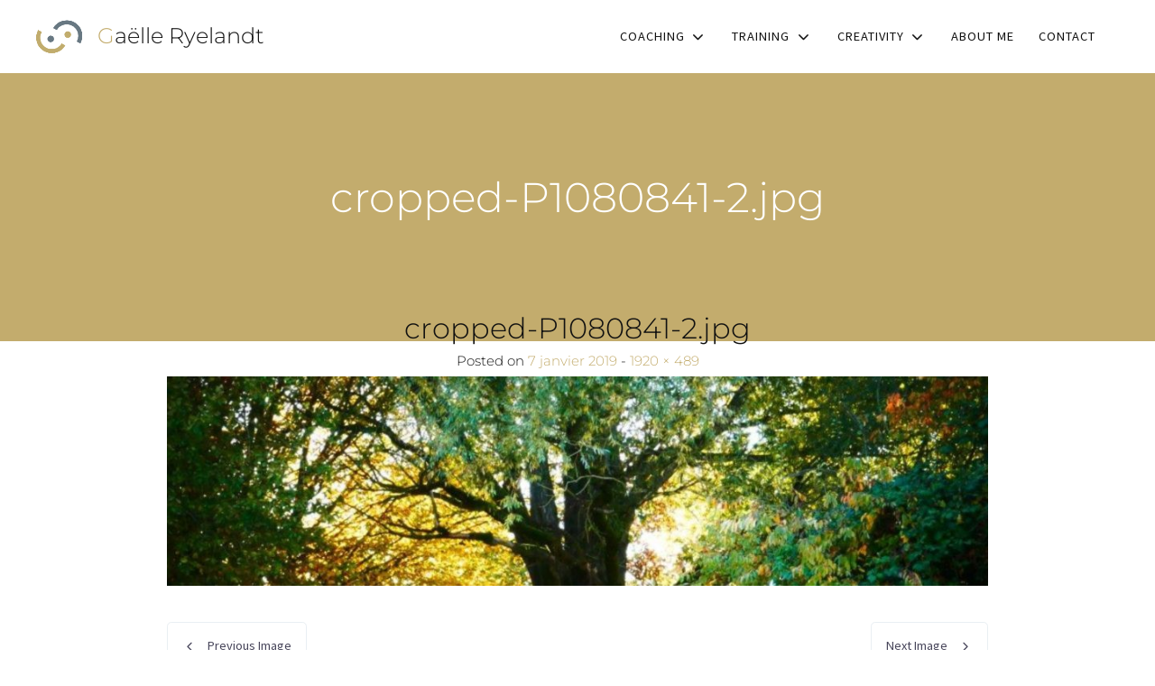

--- FILE ---
content_type: text/html; charset=UTF-8
request_url: https://gaelleryelandt.be/cropped-p1080841-2-jpg/
body_size: 17138
content:
<!DOCTYPE html>
<html dir="ltr" lang="fr-FR" prefix="og: https://ogp.me/ns#" class="no-js">
<head>
	<meta charset="UTF-8">
	<meta name="viewport" content="width=device-width, initial-scale=1, shrink-to-fit=no">
	<meta http-equiv="X-UA-Compatible" content="IE=edge">
	<meta name="apple-mobile-web-app-title" content="Gaëlle Ryelandt">
	<meta name="application-name" content="Gaëlle Ryelandt">
	<meta name="theme-color" content="#ffffff">
	<meta name="msapplication-TileColor" content="#ffffff">

	<link rel="profile" href="https://gmpg.org/xfn/11">

	<!-- Icons -->
	
	<title>cropped-P1080841-2.jpg | Gaëlle Ryelandt</title>
	<style>img:is([sizes="auto" i], [sizes^="auto," i]) { contain-intrinsic-size: 3000px 1500px }</style>
	
		<!-- All in One SEO 4.9.3 - aioseo.com -->
	<meta name="robots" content="max-image-preview:large" />
	<meta name="author" content="gaelle"/>
	<link rel="canonical" href="https://gaelleryelandt.be/cropped-p1080841-2-jpg/" />
	<meta name="generator" content="All in One SEO (AIOSEO) 4.9.3" />
		<meta property="og:locale" content="fr_FR" />
		<meta property="og:site_name" content="Gaëlle Ryelandt | « Œuvre en toute liberté pour faire de ta vie un art»" />
		<meta property="og:type" content="article" />
		<meta property="og:title" content="cropped-P1080841-2.jpg | Gaëlle Ryelandt" />
		<meta property="og:url" content="https://gaelleryelandt.be/cropped-p1080841-2-jpg/" />
		<meta property="og:image" content="https://gaelleryelandt.be/wp-content/uploads/2020/03/cropped-favicon-1.png" />
		<meta property="og:image:secure_url" content="https://gaelleryelandt.be/wp-content/uploads/2020/03/cropped-favicon-1.png" />
		<meta property="article:published_time" content="2019-01-07T15:44:34+00:00" />
		<meta property="article:modified_time" content="2019-01-07T15:44:34+00:00" />
		<meta name="twitter:card" content="summary" />
		<meta name="twitter:title" content="cropped-P1080841-2.jpg | Gaëlle Ryelandt" />
		<meta name="twitter:image" content="https://gaelleryelandt.be/wp-content/uploads/2020/03/cropped-favicon-1.png" />
		<script type="application/ld+json" class="aioseo-schema">
			{"@context":"https:\/\/schema.org","@graph":[{"@type":"BreadcrumbList","@id":"https:\/\/gaelleryelandt.be\/cropped-p1080841-2-jpg\/#breadcrumblist","itemListElement":[{"@type":"ListItem","@id":"https:\/\/gaelleryelandt.be#listItem","position":1,"name":"Home","item":"https:\/\/gaelleryelandt.be","nextItem":{"@type":"ListItem","@id":"https:\/\/gaelleryelandt.be\/cropped-p1080841-2-jpg\/#listItem","name":"cropped-P1080841-2.jpg"}},{"@type":"ListItem","@id":"https:\/\/gaelleryelandt.be\/cropped-p1080841-2-jpg\/#listItem","position":2,"name":"cropped-P1080841-2.jpg","previousItem":{"@type":"ListItem","@id":"https:\/\/gaelleryelandt.be#listItem","name":"Home"}}]},{"@type":"ItemPage","@id":"https:\/\/gaelleryelandt.be\/cropped-p1080841-2-jpg\/#itempage","url":"https:\/\/gaelleryelandt.be\/cropped-p1080841-2-jpg\/","name":"cropped-P1080841-2.jpg | Ga\u00eblle Ryelandt","inLanguage":"fr-FR","isPartOf":{"@id":"https:\/\/gaelleryelandt.be\/#website"},"breadcrumb":{"@id":"https:\/\/gaelleryelandt.be\/cropped-p1080841-2-jpg\/#breadcrumblist"},"author":{"@id":"https:\/\/gaelleryelandt.be\/author\/admin3716\/#author"},"creator":{"@id":"https:\/\/gaelleryelandt.be\/author\/admin3716\/#author"},"datePublished":"2019-01-07T16:44:34+01:00","dateModified":"2019-01-07T16:44:34+01:00"},{"@type":"Organization","@id":"https:\/\/gaelleryelandt.be\/#organization","name":"Ga\u00eblle Ryelandt","description":"\u00ab \u0152uvre en toute libert\u00e9 pour faire de ta vie un art\u00bb","url":"https:\/\/gaelleryelandt.be\/","logo":{"@type":"ImageObject","url":"https:\/\/gaelleryelandt.be\/wp-content\/uploads\/2020\/03\/cropped-favicon-1.png","@id":"https:\/\/gaelleryelandt.be\/cropped-p1080841-2-jpg\/#organizationLogo","width":250,"height":178},"image":{"@id":"https:\/\/gaelleryelandt.be\/cropped-p1080841-2-jpg\/#organizationLogo"}},{"@type":"Person","@id":"https:\/\/gaelleryelandt.be\/author\/admin3716\/#author","url":"https:\/\/gaelleryelandt.be\/author\/admin3716\/","name":"gaelle","image":{"@type":"ImageObject","@id":"https:\/\/gaelleryelandt.be\/cropped-p1080841-2-jpg\/#authorImage","url":"https:\/\/secure.gravatar.com\/avatar\/e32540dace3c06e874d0e4f2ea9581064466f773e95f7943beb7439596859206?s=96&d=mm&r=g","width":96,"height":96,"caption":"gaelle"}},{"@type":"WebSite","@id":"https:\/\/gaelleryelandt.be\/#website","url":"https:\/\/gaelleryelandt.be\/","name":"Ga\u00eblle Ryelandt","description":"\u00ab \u0152uvre en toute libert\u00e9 pour faire de ta vie un art\u00bb","inLanguage":"fr-FR","publisher":{"@id":"https:\/\/gaelleryelandt.be\/#organization"}}]}
		</script>
		<!-- All in One SEO -->

<link rel='dns-prefetch' href='//use.fontawesome.com' />
<link rel='dns-prefetch' href='//www.googletagmanager.com' />
<link rel="alternate" type="application/rss+xml" title="Gaëlle Ryelandt &raquo; Flux" href="https://gaelleryelandt.be/feed/" />
<script type="text/javascript">
/* <![CDATA[ */
window._wpemojiSettings = {"baseUrl":"https:\/\/s.w.org\/images\/core\/emoji\/16.0.1\/72x72\/","ext":".png","svgUrl":"https:\/\/s.w.org\/images\/core\/emoji\/16.0.1\/svg\/","svgExt":".svg","source":{"concatemoji":"https:\/\/gaelleryelandt.be\/wp-includes\/js\/wp-emoji-release.min.js?ver=501e7388ff4421779a7f51f4b171923b"}};
/*! This file is auto-generated */
!function(s,n){var o,i,e;function c(e){try{var t={supportTests:e,timestamp:(new Date).valueOf()};sessionStorage.setItem(o,JSON.stringify(t))}catch(e){}}function p(e,t,n){e.clearRect(0,0,e.canvas.width,e.canvas.height),e.fillText(t,0,0);var t=new Uint32Array(e.getImageData(0,0,e.canvas.width,e.canvas.height).data),a=(e.clearRect(0,0,e.canvas.width,e.canvas.height),e.fillText(n,0,0),new Uint32Array(e.getImageData(0,0,e.canvas.width,e.canvas.height).data));return t.every(function(e,t){return e===a[t]})}function u(e,t){e.clearRect(0,0,e.canvas.width,e.canvas.height),e.fillText(t,0,0);for(var n=e.getImageData(16,16,1,1),a=0;a<n.data.length;a++)if(0!==n.data[a])return!1;return!0}function f(e,t,n,a){switch(t){case"flag":return n(e,"\ud83c\udff3\ufe0f\u200d\u26a7\ufe0f","\ud83c\udff3\ufe0f\u200b\u26a7\ufe0f")?!1:!n(e,"\ud83c\udde8\ud83c\uddf6","\ud83c\udde8\u200b\ud83c\uddf6")&&!n(e,"\ud83c\udff4\udb40\udc67\udb40\udc62\udb40\udc65\udb40\udc6e\udb40\udc67\udb40\udc7f","\ud83c\udff4\u200b\udb40\udc67\u200b\udb40\udc62\u200b\udb40\udc65\u200b\udb40\udc6e\u200b\udb40\udc67\u200b\udb40\udc7f");case"emoji":return!a(e,"\ud83e\udedf")}return!1}function g(e,t,n,a){var r="undefined"!=typeof WorkerGlobalScope&&self instanceof WorkerGlobalScope?new OffscreenCanvas(300,150):s.createElement("canvas"),o=r.getContext("2d",{willReadFrequently:!0}),i=(o.textBaseline="top",o.font="600 32px Arial",{});return e.forEach(function(e){i[e]=t(o,e,n,a)}),i}function t(e){var t=s.createElement("script");t.src=e,t.defer=!0,s.head.appendChild(t)}"undefined"!=typeof Promise&&(o="wpEmojiSettingsSupports",i=["flag","emoji"],n.supports={everything:!0,everythingExceptFlag:!0},e=new Promise(function(e){s.addEventListener("DOMContentLoaded",e,{once:!0})}),new Promise(function(t){var n=function(){try{var e=JSON.parse(sessionStorage.getItem(o));if("object"==typeof e&&"number"==typeof e.timestamp&&(new Date).valueOf()<e.timestamp+604800&&"object"==typeof e.supportTests)return e.supportTests}catch(e){}return null}();if(!n){if("undefined"!=typeof Worker&&"undefined"!=typeof OffscreenCanvas&&"undefined"!=typeof URL&&URL.createObjectURL&&"undefined"!=typeof Blob)try{var e="postMessage("+g.toString()+"("+[JSON.stringify(i),f.toString(),p.toString(),u.toString()].join(",")+"));",a=new Blob([e],{type:"text/javascript"}),r=new Worker(URL.createObjectURL(a),{name:"wpTestEmojiSupports"});return void(r.onmessage=function(e){c(n=e.data),r.terminate(),t(n)})}catch(e){}c(n=g(i,f,p,u))}t(n)}).then(function(e){for(var t in e)n.supports[t]=e[t],n.supports.everything=n.supports.everything&&n.supports[t],"flag"!==t&&(n.supports.everythingExceptFlag=n.supports.everythingExceptFlag&&n.supports[t]);n.supports.everythingExceptFlag=n.supports.everythingExceptFlag&&!n.supports.flag,n.DOMReady=!1,n.readyCallback=function(){n.DOMReady=!0}}).then(function(){return e}).then(function(){var e;n.supports.everything||(n.readyCallback(),(e=n.source||{}).concatemoji?t(e.concatemoji):e.wpemoji&&e.twemoji&&(t(e.twemoji),t(e.wpemoji)))}))}((window,document),window._wpemojiSettings);
/* ]]> */
</script>
<style id='wp-emoji-styles-inline-css' type='text/css'>

	img.wp-smiley, img.emoji {
		display: inline !important;
		border: none !important;
		box-shadow: none !important;
		height: 1em !important;
		width: 1em !important;
		margin: 0 0.07em !important;
		vertical-align: -0.1em !important;
		background: none !important;
		padding: 0 !important;
	}
</style>
<link rel='stylesheet' id='wp-block-library-css' href='https://gaelleryelandt.be/wp-includes/css/dist/block-library/style.min.css?ver=501e7388ff4421779a7f51f4b171923b' type='text/css' media='all' />
<style id='wp-block-library-theme-inline-css' type='text/css'>
.wp-block-audio :where(figcaption){color:#555;font-size:13px;text-align:center}.is-dark-theme .wp-block-audio :where(figcaption){color:#ffffffa6}.wp-block-audio{margin:0 0 1em}.wp-block-code{border:1px solid #ccc;border-radius:4px;font-family:Menlo,Consolas,monaco,monospace;padding:.8em 1em}.wp-block-embed :where(figcaption){color:#555;font-size:13px;text-align:center}.is-dark-theme .wp-block-embed :where(figcaption){color:#ffffffa6}.wp-block-embed{margin:0 0 1em}.blocks-gallery-caption{color:#555;font-size:13px;text-align:center}.is-dark-theme .blocks-gallery-caption{color:#ffffffa6}:root :where(.wp-block-image figcaption){color:#555;font-size:13px;text-align:center}.is-dark-theme :root :where(.wp-block-image figcaption){color:#ffffffa6}.wp-block-image{margin:0 0 1em}.wp-block-pullquote{border-bottom:4px solid;border-top:4px solid;color:currentColor;margin-bottom:1.75em}.wp-block-pullquote cite,.wp-block-pullquote footer,.wp-block-pullquote__citation{color:currentColor;font-size:.8125em;font-style:normal;text-transform:uppercase}.wp-block-quote{border-left:.25em solid;margin:0 0 1.75em;padding-left:1em}.wp-block-quote cite,.wp-block-quote footer{color:currentColor;font-size:.8125em;font-style:normal;position:relative}.wp-block-quote:where(.has-text-align-right){border-left:none;border-right:.25em solid;padding-left:0;padding-right:1em}.wp-block-quote:where(.has-text-align-center){border:none;padding-left:0}.wp-block-quote.is-large,.wp-block-quote.is-style-large,.wp-block-quote:where(.is-style-plain){border:none}.wp-block-search .wp-block-search__label{font-weight:700}.wp-block-search__button{border:1px solid #ccc;padding:.375em .625em}:where(.wp-block-group.has-background){padding:1.25em 2.375em}.wp-block-separator.has-css-opacity{opacity:.4}.wp-block-separator{border:none;border-bottom:2px solid;margin-left:auto;margin-right:auto}.wp-block-separator.has-alpha-channel-opacity{opacity:1}.wp-block-separator:not(.is-style-wide):not(.is-style-dots){width:100px}.wp-block-separator.has-background:not(.is-style-dots){border-bottom:none;height:1px}.wp-block-separator.has-background:not(.is-style-wide):not(.is-style-dots){height:2px}.wp-block-table{margin:0 0 1em}.wp-block-table td,.wp-block-table th{word-break:normal}.wp-block-table :where(figcaption){color:#555;font-size:13px;text-align:center}.is-dark-theme .wp-block-table :where(figcaption){color:#ffffffa6}.wp-block-video :where(figcaption){color:#555;font-size:13px;text-align:center}.is-dark-theme .wp-block-video :where(figcaption){color:#ffffffa6}.wp-block-video{margin:0 0 1em}:root :where(.wp-block-template-part.has-background){margin-bottom:0;margin-top:0;padding:1.25em 2.375em}
</style>
<style id='classic-theme-styles-inline-css' type='text/css'>
/*! This file is auto-generated */
.wp-block-button__link{color:#fff;background-color:#32373c;border-radius:9999px;box-shadow:none;text-decoration:none;padding:calc(.667em + 2px) calc(1.333em + 2px);font-size:1.125em}.wp-block-file__button{background:#32373c;color:#fff;text-decoration:none}
</style>
<link rel='stylesheet' id='aioseo/css/src/vue/standalone/blocks/table-of-contents/global.scss-css' href='https://gaelleryelandt.be/wp-content/plugins/all-in-one-seo-pack/dist/Lite/assets/css/table-of-contents/global.e90f6d47.css?ver=4.9.3' type='text/css' media='all' />
<link rel='stylesheet' id='jms-testimonialblock-style-css' href='https://gaelleryelandt.be/wp-content/plugins/testimonial-block/assets/css/style.css?ver=1.0.0' type='text/css' media='all' />
<link rel='stylesheet' id='block-gallery-frontend-css' href='https://gaelleryelandt.be/wp-content/plugins/block-gallery/dist/blocks.style.build.css?ver=1.1.6' type='text/css' media='all' />
<style id='font-awesome-svg-styles-default-inline-css' type='text/css'>
.svg-inline--fa {
  display: inline-block;
  height: 1em;
  overflow: visible;
  vertical-align: -.125em;
}
</style>
<link rel='stylesheet' id='font-awesome-svg-styles-css' href='https://gaelleryelandt.be/wp-content/uploads/font-awesome/v6.4.0/css/svg-with-js.css' type='text/css' media='all' />
<style id='font-awesome-svg-styles-inline-css' type='text/css'>
   .wp-block-font-awesome-icon svg::before,
   .wp-rich-text-font-awesome-icon svg::before {content: unset;}
</style>
<link rel='stylesheet' id='slick-css' href='https://gaelleryelandt.be/wp-content/plugins/getwid/vendors/slick/slick/slick.min.css?ver=1.9.0' type='text/css' media='all' />
<link rel='stylesheet' id='slick-theme-css' href='https://gaelleryelandt.be/wp-content/plugins/getwid/vendors/slick/slick/slick-theme.min.css?ver=1.9.0' type='text/css' media='all' />
<link rel='stylesheet' id='getwid-blocks-css' href='https://gaelleryelandt.be/wp-content/plugins/getwid/assets/css/blocks.style.css?ver=2.1.3' type='text/css' media='all' />
<style id='getwid-blocks-inline-css' type='text/css'>
.wp-block-getwid-section .wp-block-getwid-section__wrapper .wp-block-getwid-section__inner-wrapper{max-width: 1140px;}
</style>
<style id='global-styles-inline-css' type='text/css'>
:root{--wp--preset--aspect-ratio--square: 1;--wp--preset--aspect-ratio--4-3: 4/3;--wp--preset--aspect-ratio--3-4: 3/4;--wp--preset--aspect-ratio--3-2: 3/2;--wp--preset--aspect-ratio--2-3: 2/3;--wp--preset--aspect-ratio--16-9: 16/9;--wp--preset--aspect-ratio--9-16: 9/16;--wp--preset--color--black: #000000;--wp--preset--color--cyan-bluish-gray: #abb8c3;--wp--preset--color--white: #ffffff;--wp--preset--color--pale-pink: #f78da7;--wp--preset--color--vivid-red: #cf2e2e;--wp--preset--color--luminous-vivid-orange: #ff6900;--wp--preset--color--luminous-vivid-amber: #fcb900;--wp--preset--color--light-green-cyan: #7bdcb5;--wp--preset--color--vivid-green-cyan: #00d084;--wp--preset--color--pale-cyan-blue: #8ed1fc;--wp--preset--color--vivid-cyan-blue: #0693e3;--wp--preset--color--vivid-purple: #9b51e0;--wp--preset--color--content-background-color: #ffffff;--wp--preset--color--display-heading: #111111;--wp--preset--color--text-color: #707070;--wp--preset--color--button-primary: #c3ac6d;--wp--preset--color--button-secondary: #f2f2f2;--wp--preset--color--table-striped: rgba(0, 0, 20, 0.05);--wp--preset--gradient--vivid-cyan-blue-to-vivid-purple: linear-gradient(135deg,rgba(6,147,227,1) 0%,rgb(155,81,224) 100%);--wp--preset--gradient--light-green-cyan-to-vivid-green-cyan: linear-gradient(135deg,rgb(122,220,180) 0%,rgb(0,208,130) 100%);--wp--preset--gradient--luminous-vivid-amber-to-luminous-vivid-orange: linear-gradient(135deg,rgba(252,185,0,1) 0%,rgba(255,105,0,1) 100%);--wp--preset--gradient--luminous-vivid-orange-to-vivid-red: linear-gradient(135deg,rgba(255,105,0,1) 0%,rgb(207,46,46) 100%);--wp--preset--gradient--very-light-gray-to-cyan-bluish-gray: linear-gradient(135deg,rgb(238,238,238) 0%,rgb(169,184,195) 100%);--wp--preset--gradient--cool-to-warm-spectrum: linear-gradient(135deg,rgb(74,234,220) 0%,rgb(151,120,209) 20%,rgb(207,42,186) 40%,rgb(238,44,130) 60%,rgb(251,105,98) 80%,rgb(254,248,76) 100%);--wp--preset--gradient--blush-light-purple: linear-gradient(135deg,rgb(255,206,236) 0%,rgb(152,150,240) 100%);--wp--preset--gradient--blush-bordeaux: linear-gradient(135deg,rgb(254,205,165) 0%,rgb(254,45,45) 50%,rgb(107,0,62) 100%);--wp--preset--gradient--luminous-dusk: linear-gradient(135deg,rgb(255,203,112) 0%,rgb(199,81,192) 50%,rgb(65,88,208) 100%);--wp--preset--gradient--pale-ocean: linear-gradient(135deg,rgb(255,245,203) 0%,rgb(182,227,212) 50%,rgb(51,167,181) 100%);--wp--preset--gradient--electric-grass: linear-gradient(135deg,rgb(202,248,128) 0%,rgb(113,206,126) 100%);--wp--preset--gradient--midnight: linear-gradient(135deg,rgb(2,3,129) 0%,rgb(40,116,252) 100%);--wp--preset--gradient--primary-to-primary-hover: linear-gradient(135deg, rgba(195,172,109,1) 0%, rgba(179,151,74,1) 100%);--wp--preset--gradient--secondary-to-secondary-hover: linear-gradient(135deg, rgba(0,0,0,1) 0%, rgba(0,0,0,0) 100%);--wp--preset--font-size--small: 13px;--wp--preset--font-size--medium: 20px;--wp--preset--font-size--large: 36px;--wp--preset--font-size--x-large: 42px;--wp--preset--font-size--text: 16px;--wp--preset--font-size--text-smaller: 14px;--wp--preset--font-size--text-bigger: 18px;--wp--preset--font-size--h-1: 32px;--wp--preset--font-size--h-2: 28px;--wp--preset--font-size--h-3: 22px;--wp--preset--font-size--h-4: 20px;--wp--preset--font-size--h-5: 16px;--wp--preset--font-size--h-6: 15px;--wp--preset--font-size--dh-1: 45px;--wp--preset--font-size--dh-2: 34px;--wp--preset--font-size--dh-3: 29px;--wp--preset--font-size--dh-4: 22px;--wp--preset--font-size--subheading: 17px;--wp--preset--spacing--20: 0.44rem;--wp--preset--spacing--30: 0.67rem;--wp--preset--spacing--40: 1rem;--wp--preset--spacing--50: 1.5rem;--wp--preset--spacing--60: 2.25rem;--wp--preset--spacing--70: 3.38rem;--wp--preset--spacing--80: 5.06rem;--wp--preset--shadow--natural: 6px 6px 9px rgba(0, 0, 0, 0.2);--wp--preset--shadow--deep: 12px 12px 50px rgba(0, 0, 0, 0.4);--wp--preset--shadow--sharp: 6px 6px 0px rgba(0, 0, 0, 0.2);--wp--preset--shadow--outlined: 6px 6px 0px -3px rgba(255, 255, 255, 1), 6px 6px rgba(0, 0, 0, 1);--wp--preset--shadow--crisp: 6px 6px 0px rgba(0, 0, 0, 1);}:where(.is-layout-flex){gap: 0.5em;}:where(.is-layout-grid){gap: 0.5em;}body .is-layout-flex{display: flex;}.is-layout-flex{flex-wrap: wrap;align-items: center;}.is-layout-flex > :is(*, div){margin: 0;}body .is-layout-grid{display: grid;}.is-layout-grid > :is(*, div){margin: 0;}:where(.wp-block-columns.is-layout-flex){gap: 2em;}:where(.wp-block-columns.is-layout-grid){gap: 2em;}:where(.wp-block-post-template.is-layout-flex){gap: 1.25em;}:where(.wp-block-post-template.is-layout-grid){gap: 1.25em;}.has-black-color{color: var(--wp--preset--color--black) !important;}.has-cyan-bluish-gray-color{color: var(--wp--preset--color--cyan-bluish-gray) !important;}.has-white-color{color: var(--wp--preset--color--white) !important;}.has-pale-pink-color{color: var(--wp--preset--color--pale-pink) !important;}.has-vivid-red-color{color: var(--wp--preset--color--vivid-red) !important;}.has-luminous-vivid-orange-color{color: var(--wp--preset--color--luminous-vivid-orange) !important;}.has-luminous-vivid-amber-color{color: var(--wp--preset--color--luminous-vivid-amber) !important;}.has-light-green-cyan-color{color: var(--wp--preset--color--light-green-cyan) !important;}.has-vivid-green-cyan-color{color: var(--wp--preset--color--vivid-green-cyan) !important;}.has-pale-cyan-blue-color{color: var(--wp--preset--color--pale-cyan-blue) !important;}.has-vivid-cyan-blue-color{color: var(--wp--preset--color--vivid-cyan-blue) !important;}.has-vivid-purple-color{color: var(--wp--preset--color--vivid-purple) !important;}.has-black-background-color{background-color: var(--wp--preset--color--black) !important;}.has-cyan-bluish-gray-background-color{background-color: var(--wp--preset--color--cyan-bluish-gray) !important;}.has-white-background-color{background-color: var(--wp--preset--color--white) !important;}.has-pale-pink-background-color{background-color: var(--wp--preset--color--pale-pink) !important;}.has-vivid-red-background-color{background-color: var(--wp--preset--color--vivid-red) !important;}.has-luminous-vivid-orange-background-color{background-color: var(--wp--preset--color--luminous-vivid-orange) !important;}.has-luminous-vivid-amber-background-color{background-color: var(--wp--preset--color--luminous-vivid-amber) !important;}.has-light-green-cyan-background-color{background-color: var(--wp--preset--color--light-green-cyan) !important;}.has-vivid-green-cyan-background-color{background-color: var(--wp--preset--color--vivid-green-cyan) !important;}.has-pale-cyan-blue-background-color{background-color: var(--wp--preset--color--pale-cyan-blue) !important;}.has-vivid-cyan-blue-background-color{background-color: var(--wp--preset--color--vivid-cyan-blue) !important;}.has-vivid-purple-background-color{background-color: var(--wp--preset--color--vivid-purple) !important;}.has-black-border-color{border-color: var(--wp--preset--color--black) !important;}.has-cyan-bluish-gray-border-color{border-color: var(--wp--preset--color--cyan-bluish-gray) !important;}.has-white-border-color{border-color: var(--wp--preset--color--white) !important;}.has-pale-pink-border-color{border-color: var(--wp--preset--color--pale-pink) !important;}.has-vivid-red-border-color{border-color: var(--wp--preset--color--vivid-red) !important;}.has-luminous-vivid-orange-border-color{border-color: var(--wp--preset--color--luminous-vivid-orange) !important;}.has-luminous-vivid-amber-border-color{border-color: var(--wp--preset--color--luminous-vivid-amber) !important;}.has-light-green-cyan-border-color{border-color: var(--wp--preset--color--light-green-cyan) !important;}.has-vivid-green-cyan-border-color{border-color: var(--wp--preset--color--vivid-green-cyan) !important;}.has-pale-cyan-blue-border-color{border-color: var(--wp--preset--color--pale-cyan-blue) !important;}.has-vivid-cyan-blue-border-color{border-color: var(--wp--preset--color--vivid-cyan-blue) !important;}.has-vivid-purple-border-color{border-color: var(--wp--preset--color--vivid-purple) !important;}.has-vivid-cyan-blue-to-vivid-purple-gradient-background{background: var(--wp--preset--gradient--vivid-cyan-blue-to-vivid-purple) !important;}.has-light-green-cyan-to-vivid-green-cyan-gradient-background{background: var(--wp--preset--gradient--light-green-cyan-to-vivid-green-cyan) !important;}.has-luminous-vivid-amber-to-luminous-vivid-orange-gradient-background{background: var(--wp--preset--gradient--luminous-vivid-amber-to-luminous-vivid-orange) !important;}.has-luminous-vivid-orange-to-vivid-red-gradient-background{background: var(--wp--preset--gradient--luminous-vivid-orange-to-vivid-red) !important;}.has-very-light-gray-to-cyan-bluish-gray-gradient-background{background: var(--wp--preset--gradient--very-light-gray-to-cyan-bluish-gray) !important;}.has-cool-to-warm-spectrum-gradient-background{background: var(--wp--preset--gradient--cool-to-warm-spectrum) !important;}.has-blush-light-purple-gradient-background{background: var(--wp--preset--gradient--blush-light-purple) !important;}.has-blush-bordeaux-gradient-background{background: var(--wp--preset--gradient--blush-bordeaux) !important;}.has-luminous-dusk-gradient-background{background: var(--wp--preset--gradient--luminous-dusk) !important;}.has-pale-ocean-gradient-background{background: var(--wp--preset--gradient--pale-ocean) !important;}.has-electric-grass-gradient-background{background: var(--wp--preset--gradient--electric-grass) !important;}.has-midnight-gradient-background{background: var(--wp--preset--gradient--midnight) !important;}.has-small-font-size{font-size: var(--wp--preset--font-size--small) !important;}.has-medium-font-size{font-size: var(--wp--preset--font-size--medium) !important;}.has-large-font-size{font-size: var(--wp--preset--font-size--large) !important;}.has-x-large-font-size{font-size: var(--wp--preset--font-size--x-large) !important;}
:where(.wp-block-post-template.is-layout-flex){gap: 1.25em;}:where(.wp-block-post-template.is-layout-grid){gap: 1.25em;}
:where(.wp-block-columns.is-layout-flex){gap: 2em;}:where(.wp-block-columns.is-layout-grid){gap: 2em;}
:root :where(.wp-block-pullquote){font-size: 1.5em;line-height: 1.6;}
</style>
<link rel='stylesheet' id='menu-image-css' href='https://gaelleryelandt.be/wp-content/plugins/menu-image/includes/css/menu-image.css?ver=3.13' type='text/css' media='all' />
<link rel='stylesheet' id='dashicons-css' href='https://gaelleryelandt.be/wp-includes/css/dashicons.min.css?ver=501e7388ff4421779a7f51f4b171923b' type='text/css' media='all' />
<link rel='stylesheet' id='grimlock-css' href='https://gaelleryelandt.be/wp-content/plugins/grimlock/assets/css/style.css?ver=1.6.1' type='text/css' media='all' />
<link rel='stylesheet' id='grimlock-login-css' href='https://gaelleryelandt.be/wp-content/plugins/grimlock-login/assets/css/style.css?ver=1.2.2' type='text/css' media='all' />
<link rel='stylesheet' id='cera-style-css' href='https://gaelleryelandt.be/wp-content/themes/cera/style.css?ver=1.2.1' type='text/css' media='all' />
<link rel='stylesheet' id='font-awesome-official-css' href='https://use.fontawesome.com/releases/v6.4.0/css/all.css' type='text/css' media='all' integrity="sha384-iw3OoTErCYJJB9mCa8LNS2hbsQ7M3C0EpIsO/H5+EGAkPGc6rk+V8i04oW/K5xq0" crossorigin="anonymous" />
<link rel='stylesheet' id='kirki-styles-css' href='https://gaelleryelandt.be?action=kirki-styles&#038;ver=4.0' type='text/css' media='all' />
<link rel='stylesheet' id='font-awesome-official-v4shim-css' href='https://use.fontawesome.com/releases/v6.4.0/css/v4-shims.css' type='text/css' media='all' integrity="sha384-TjXU13dTMPo+5ZlOUI1IGXvpmajjoetPqbUJqTx+uZ1bGwylKHNEItuVe/mg/H6l" crossorigin="anonymous" />
<script type="text/javascript" src="https://gaelleryelandt.be/wp-includes/js/jquery/jquery.min.js?ver=3.7.1" id="jquery-core-js"></script>
<script type="text/javascript" src="https://gaelleryelandt.be/wp-includes/js/jquery/jquery-migrate.min.js?ver=3.4.1" id="jquery-migrate-js"></script>
<link rel="https://api.w.org/" href="https://gaelleryelandt.be/wp-json/" /><link rel="alternate" title="JSON" type="application/json" href="https://gaelleryelandt.be/wp-json/wp/v2/media/25" /><link rel="EditURI" type="application/rsd+xml" title="RSD" href="https://gaelleryelandt.be/xmlrpc.php?rsd" />

<link rel='shortlink' href='https://gaelleryelandt.be/?p=25' />
<link rel="alternate" title="oEmbed (JSON)" type="application/json+oembed" href="https://gaelleryelandt.be/wp-json/oembed/1.0/embed?url=https%3A%2F%2Fgaelleryelandt.be%2Fcropped-p1080841-2-jpg%2F" />
<link rel="alternate" title="oEmbed (XML)" type="text/xml+oembed" href="https://gaelleryelandt.be/wp-json/oembed/1.0/embed?url=https%3A%2F%2Fgaelleryelandt.be%2Fcropped-p1080841-2-jpg%2F&#038;format=xml" />
<meta name="generator" content="Site Kit by Google 1.171.0" />    <style>

        /* CSS */
	
		@import url('https://fonts.googleapis.com/css2?family=Inspiration&display=swap');
			
    </style>
<style>
	/* OCTOPIX CUSTOM CSS */
		#wp-admin-bar-notice-page > a:before {
			content: "" !important;
			display: block;
			background-color: currentcolor;
			mask-image: url("data:image/svg+xml,%3Csvg xmlns='http://www.w3.org/2000/svg' viewBox='0 0 23.9999987 26.1627'%3E%3Cg id='Page-1' fill='none' fill-rule='evenodd' stroke='none' stroke-width='1'%3E%3Cpath id='Shape' fill='%23323A45' fill-rule='nonzero' d='M22.7069731 20.6044c1.3206 1.026 1.6528 2.2678.8895 3.3217-.3106.4278-.7565.7048-1.2895.8011-.4194.0755-.7765.026-1.248-.1786-.2555-.1114-.4926-.2725-.6675-.407-.0234.405-.2003.7577-.5043 1l-.0554.0404a3.22468695 3.22468695 0 0 1-.1932.1238 3.24179997 3.24179997 0 0 1-.3907.1982 3.33769506 3.33769506 0 0 1-.584.1886 3.3679961 3.3679961 0 0 1-.7329.0801c-1.1817 0-2.238-.5973-2.842-1.537-.0587.3406-.1588.6283-.3032.8726-.1284856.2152682-.2973861.4036597-.4974.5548-.2443.1843-.5775.313-.9911.3826-.0104.0025-.5409.1159-1.297.117h-.0146c-.7496 0-1.2744-.1145-1.2963-.1196-.4008-.067-.73399997-.1957-.97799997-.38-.19977985-.1508094-.36839646-.3389536-.4965-.554-.1454-.2451-.2458-.5328-.3043-.873-.6036.9393-1.6603 1.5366-2.8414 1.5366-.2486 0-.4957-.027-.7339-.08a3.37380333 3.37380333 0 0 1-.584-.1887 3.25230365 3.25230365 0 0 1-.3902-.1987 3.01597028 3.01597028 0 0 1-.181-.1144l-.0587-.0427c-.3122-.2484-.4898-.6017-.5135-1.006-.1749.1344-.4123.295-.6675.4064-.468.204-.8304.2531-1.247.1786-.5338-.0963-.9793-.3733-1.2894-.8011-.7638-1.0541-.4319-2.296.8888-3.322.375-.291.7822-.6336.8673-1.02.0391-.1827.0262-.4003.0135-.5482-.0257-.2817-.0793-.5602-.1332-.8195-.0722-.344-.1581-.6848-.2473-1.0332-.075-.289-.1518-.5778-.229-.8666l-.0905-.3393c-.4967-1.8631-.9939-3.8536-1.1383-5.9-.027-.3872-.0391-1.2043-.0396-1.239 0-6.5173 6.046-8.8383 11.70429997-8.8383 5.6578 0 11.7037 2.321 11.7037 8.8348-.0005.0382-.0124.8553-.0394 1.2422-.1433 2.0416-.6408 4.0344-1.138 5.9006l-.0518.194c-.0902.337-.1802.674-.2679 1.0123-.0986.3833-.1784.7059-.2476 1.0333-.0539.26-.107.5401-.1324.8194-.013.1472-.026.3648.0135.549.0849.3839.4923.727.867 1.0188h-.0001Z'/%3E%3C/g%3E%3C/svg%3E");
			mask-repeat: no-repeat;
			mask-size: contain;
			mask-position: center;
			height: 16px;
			width: 16px;
			vertical-align: middle;
			display: inline-block;
			top: 7px;
			padding: 0 !important;
			margin-right: 7px !important;
			opacity: .9;
		}

    </style>
<style type="text/css" id="custom-background-css">
body.custom-background { background-color: #ffffff; }
</style>
	<link rel="icon" href="https://gaelleryelandt.be/wp-content/uploads/2020/03/cropped-favicon-32x32.png" sizes="32x32" />
<link rel="icon" href="https://gaelleryelandt.be/wp-content/uploads/2020/03/cropped-favicon-192x192.png" sizes="192x192" />
<link rel="apple-touch-icon" href="https://gaelleryelandt.be/wp-content/uploads/2020/03/cropped-favicon-180x180.png" />
<meta name="msapplication-TileImage" content="https://gaelleryelandt.be/wp-content/uploads/2020/03/cropped-favicon-270x270.png" />
		<style type="text/css" id="wp-custom-css">
			@charset "UTF-8";
/*
This stylesheet follow the basic principles of CSS Guidilines http://cssguidelin.es/
*/
/**
 * CONTENTS
 *
 * VARIABLES
 * Variables.....................Globally-available variables and config (custom and from vendors).
 *
 * TOOLS 
 * Mixins........................Useful mixins.
 * Functions.....................Useful functions.
 * Placeholders..................Useful placeholders.
 *
 * BASE
 * Accessibility.................Affecting the overall accessibility (Screen readers & co).
 * Headings......................H1–H6 styles.
 * Copy..........................Copy elements styles.
 *
 * LAYOUT
 * Alignements...................Positionning content elements.
 * Clearings.....................Clear all wrappers & regions.
 * Containers....................Constraining elements.
 * Regions.......................Define a global layout architecture for several components.
 * Sidebars......................Sidebars styles.
 * Wrappers......................Wrapping elements.
 *
 * COMPONENTS
 * Breadcrumb....................Breadcrumb styles.
 * Buttons.......................Buttton component styles.
 * Captions......................Caption of gallery and media components.
 * Cards.........................Card components for various posts items.
 * Comments......................Comments thread styles.
 * Embedded......................Embedded contents (iframe, object, emoji, etc.).
 * Forms.........................All form components.
 * Galleries.....................Gallery and gallery-item components.
 * Infinite scroll...............Infinite scroll styles.
 * Hero..........................Hero component styles.
 * Media.........................Bootstrap Media component styles.
 * Menus.........................Menu and content navigation styles.
 * Navigation....................Main navigation component.
 * Pagination....................Post navigation, Pager & Pagination.
 * Posts.........................Posts archive & single styles.
 * Sections......................Visual region components.
 * Tables........................Tables styles.
 * Widgets.......................Widget styles.
 *
 * PLUGINS
 * Add to any....................Social and sharing plugin.
 * Autocomplete for Relevanssi...Add autocomplete functionnality to Relevanssi plugin.
 * Bbpress.......................Forum plugin.
 * Buddypress....................User profile & community plugin.
 * Contact form 7................Custom form plugin.
 * The Events Calendar...........Events creation & management.
 * Features......................Important blocs like services or values.
 * Gravity forms.................Custom form plugin.
 * Mailchimp for wp..............Mailchimp integration plugin.
 * Ninja Forms...................Custom form plugin.
 * Our team......................Team member plugin.
 * Projects......................Projects/Portfolio plugin.
 * Testimonials..................Testimonial plugin.
 * Woo-plugins...................Common styles form plugins by Woothemes (Grid, utilities, etc.).
 * Yarpp.........................Related posts plugin.
 * Yoast SEO.....................SEO plugin.
 * Woocommerce...................King of WordPress e-commerce plugin.
 *
 * STATES
 * JS............................Styles applied to components using JavaScript.
 * No-js.........................Styles applied to components when JavaScript is disabled.
 * Slideout......................Styles applied to components using Slideout.js.
 * Grimlock fallback.............Styles applied to components whithout Grimlock activated..
 *
 * TRUMPS
 * Animations....................Custom keyframes animations and transitions stuff.
 * Background....................Extend Boostrap background utilities.
 * Borders.......................Border utilities.
 * Box...........................Box display utilities (Display, sizes and overflow).
 * Positions.....................Positions and depth utilities.
 * Text..........................Text utilities.
 */
/**
 * Add your customizations below this line.
 */
/*------------------------------------*\
    #VARIABLES
\*------------------------------------*/
/*------------------------------------*\
    #TOOLS
\*------------------------------------*/
/*------------------------------------*\
    #BASE
\*------------------------------------*/
/**
 * Headings
 */

    div[class*="wp-block-grimlock"] .grimlock-section__header{
        padding-bottom:1.5rem;
        margin-bottom:1.5rem;
    }
    h2:first-letter, h2:first-letter, .grimlock-site-title a:first-letter{
        color:#c3ac6d;
    }
    .grimlock-site_identity{
        display: flex;
        align-items: center;
    }
    #site .grimlock-site-title a{
        padding-left: 0.9rem;
        display: inline-block;
    }


/**
 * Copy
 */

    .wp-block-column p{
        font-size:var(--grimlock-text-font-size);
        line-height:var(--grimlock-text-line-height);
    }
    .wp-block-column img[src*=".svg"]{
        height: 4rem !important;
        width: 6rem ;
        max-width: 90%;
        object-fit: contain;
    }
    body.grimlock--single [id^="post-"] .grimlock--single-content ul.list-unordered > li, 
    body.grimlock--single [id^="post-"] .grimlock--single-content ul:not([class*="wp-block"]):not([class*="masonry"]):not([class*="gallery"]) > li, 
    body.page [id^="post-"] .grimlock--single-content ul.list-unordered > li, 
    body.page [id^="post-"] .grimlock--single-content ul:not([class*="wp-block"]):not([class*="masonry"]):not([class*="gallery"]) > li{
        padding-left: 2rem;
    }
    body.grimlock--single [id^="post-"] .grimlock--single-content ul.list-unordered > li:before, 
    body.grimlock--single [id^="post-"] .grimlock--single-content ul:not([class*="wp-block"]):not([class*="masonry"]):not([class*="gallery"]) > li:before, 
    body.page [id^="post-"] .grimlock--single-content ul.list-unordered > li:before, 
    body.page [id^="post-"] .grimlock--single-content ul:not([class*="wp-block"]):not([class*="masonry"]):not([class*="gallery"]) > li:before{
        color: var(--grimlock-button-primary-border-color);
        margin-left: -2rem;
    }
    
/*------------------------------------*\
    #LAYOUT
\*------------------------------------*/
/**
 * Alignements
 */

    /* Gutenberg */
    .site-content h2:not[class*="grimlock"]{
        padding-bottom:1rem;
        margin-bottom:1rem;
    }
    .post-password-form{
        padding:1.5rem 1.5rem 1rem 1.5rem;
    }

        /*Subtitle*/

        .site-content h6{
            font-family:var(--grimlock-subheading-font-family);
            font-weight:var(--grimlock-subheading-font-weight);
            font-size:var(--grimlock-subheading-font-size);
            font-style:var(--grimlock-subheading-font-style);
            line-height:var(--grimlock-subheading-line-height);
            letter-spacing:var(--grimlock-subheading-letter-spacing);
            text-transform:var(--grimlock-subheading-text-transform);
            color:var(--grimlock-subheading-color);
        }

        /*Classes CSS*/

        .site-content .notice{
            padding: 10px 15px;
            background-color: rgba(0, 0, 0, 0.05);
            border-left: 3px solid green;
        }
        .site-content .notice.warning{
            border-left: 3px solid red;
        }
        .site-content .notice::before{
            content: "💡";
            display: inline-block;
            margin-right: 6px;
        }
        .site-content .notice.warning::before{
            content: "🚨";
        }
        .site-content .border{
            border-color:#000 !important;
        }
        .site-content p.border, .site-content p.shadow{
            padding:1.25rem 1.5rem;
            margin-bottom:1rem;
        }
        .site-content p + p.border, .site-content p + p.shadow{
            margin-top:1rem;
        }
        .site-content .shadow{
            box-shadow: var(--grimlock-archive-post-box-shadow-x-offset) var(--grimlock-archive-post-box-shadow-y-offset) var(--grimlock-archive-post-box-shadow-blur-radius) var(--grimlock-archive-post-box-shadow-color) !important;
        }
        .wp-block-column.shadow{
            padding:1.5rem 1.5rem 0.5rem 1.5rem;
        }
        .site-content .narrow{
            max-width:500px;
            margin-left:auto;
            margin-right:auto;
        }
        @media (min-width: 768px) {
            .site-content p.border, .site-content p.shadow{
                padding:2rem;
                margin-bottom:2rem;
            }
            .site-content p + p.border, .site-content p + p.shadow{
                margin-top:2rem;
            }
        }

        /*Liens*/

        a:hover{
            text-decoration:none;
        }

        /*Media et texte*/

        .wp-block-media-text.icon .wp-block-media-text__media{
            text-align:center;
        }
        #content .wp-block-media-text.icon .wp-block-media-text__media img{
            width:90%;
            max-width:250px;
        }
        .wp-block-media-text .wp-block-media-text__content{
            padding-top:2rem;
            padding-bottom:2rem;
        }
        .wp-block-media-text .wp-block-buttons{
            padding-top:1.5em;
        }
        .wp-block-media-text p.has-small-font-size{
            border:1px solid rgba(0,0,0,0.3);
            padding:10px;
            font-style:italic;
        }
        @media (max-width: 600px) {
            #content .wp-block-media-text .wp-block-media-text__content{
                grid-row: 1 !important;
            }
            .wp-block-media-text__content > *:not(p):not(ul){
                text-align:center;
            }
            #content .wp-block-media-text .wp-block-media-text__media{
                grid-row: 2 !important;
            }
        }
        @media (min-width: 601px) {
            .wp-block-media-text p.has-small-font-size{
                margin-left:-50px;
                padding-left:50px;
            }
            .wp-block-media-text.has-media-on-the-right p.has-small-font-size{
                margin-left:0px;
                padding-left:10px;
                margin-right:-50px;
                padding-right:50px;
            }
        }

        /*Galerie*/

        body.page [id^="post-"] .entry-content .wp-block-gallery.is-cropped img{
            height:100%;
        }

/**
 * Clearings
 */
/**
 * Containers
 */

    .site-prefooter .widget + .widget{
        padding-top: 0px;
    }

/**
 * Regions
 */
/**
 * Sidebars
 */
/**
 * Wrappers
 */

    body.page-id-3020 .site-content, body.page-id-3020 .site-content .grimlock--page-content{
        background-color: var(--grimlock-footer-background-color);
    }
    body.page-id-3020 .site-content .grimlock--page-content{
        box-shadow: none;
    }

/*------------------------------------*\
    #COMPONENTS
\*------------------------------------*/
/**
 * Breadcrumb
 */
 /**
 * Liens
 */
/**
 * Buttons
 */
/**
 * Captions
 */
/**
 * Cards
 */
/**
 * Comments
 */
/**
 * Embedded
 */
/**
 * Forms
 */
/**
 * Galleries
 */
/**
 * Infinite scroll
 */
/**
 * Hero
 */

    .grimlock-hero.wp-block-grimlock-section{
        margin-left:calc(50% - 50vw);
        width:100vw;
    }

/**
 * Media
 */

 	/*Grimlock section*/

	/*Prefooter*/

/**
 * Menus
 */
 
 	/*Contact*/

    .grimlock-nav-menu-section .menu > .menu-item > a[class*="menu-image"] > img[src*=".svg"]{
        max-height: 2rem;
        object-fit: contain;
        background-color: rgba(0,0,0,0);
    }
    .grimlock-nav-menu-section .menu > .menu-item > a[class*="menu-image"] > img[src*=".svg"] + span{
        font-size: 0.9em;
    }

    .widget_nav_menu .menu li.menu-item{
        width:auto;
     }
    .widget_nav_menu .menu li a{
        opacity:1;
     }
    .widget_nav_menu .menu li a[href*="#"]{
        pointer-events:none;
    }
    .widget_nav_menu .menu li a .gorgo-icon{
        font-size: 1.3em;
        margin-top: -0.1em;
        margin-right: 0.4em;
        color: var(--grimlock-button-primary-background-color);
    }
    .widget_nav_menu .menu .menu-item-description{
        display:block !important;
        font-size: 0.9em;
        font-style: italic;
    }

    @media (min-width: 992px){
        .grimlock-prefooter .grimlock-nav-menu-section .menu > .menu-item:not([class*="col-"]) {
            max-width:33%;
            min-width: 25%;
        }
    }

        /*Prefooter*/

        .grimlock-prefooter .widget_nav_menu .menu li{
            text-align:left;
        }
        .grimlock-prefooter .widget_nav_menu .menu li a{
            padding-left:2.2rem !important;
         }
        .grimlock-prefooter .widget_nav_menu .menu li{
            display:block;
        }
        .grimlock-prefooter .widget_nav_menu .menu li a .gorgo-icon{
            text-align:center;
            width: 2rem;
            margin-left: -2.2rem;
            margin-right:0px;
        }
        @media (max-width: 767px){
            .grimlock-prefooter .widget_nav_menu .menu{
                max-width:290px;
                margin:0px auto;
            }
        }

        /*Footer*/

        .grimlock-footer .gorgo-icon{
            font-size:1.2em;
        }
        .grimlock-footer a:not(.btn):not(.button){
            text-decoration: none;
        }
        @media (max-width: 767px){
            .region--4-4-4-cols-left-center-right .region__col--3, .region--4-4-4-cols-left-center-right .region__col--3 .widget{
                text-align:center;
            }
        }



/**
 * Posts
 */
 .wp-block-grimlock-posts-section .post .entry-summary{
    margin-bottom: 0px;
 }
 .wp-block-grimlock-posts-section .post .entry-footer{
    display: none;
 }

    /*Thumbnails*/

    .post .post-thumbnail img{
        height: 14rem !important;
        object-fit: cover;
    }

    /*Buttons on right*/

    @media (min-width: 768px){
        .wp-block-grimlock-posts-section.region--12-cols-left .region__col--2, .wp-block-grimlock-query-section.region--12-cols-left .region__col--2{
            display:grid;
            grid-template-columns: 1fr auto;
            align-items:center;
            grid-gap:2rem;
        }
        .wp-block-grimlock-posts-section.region--12-cols-left .region__col--2 .section__content, .wp-block-grimlock-query-section.region--12-cols-left .region__col--2 .section__content{
            grid-column: 1 / 3;
            grid-row: 2;
        }
        .wp-block-grimlock-posts-section.region--12-cols-left .region__col--2 .grimlock-section__header, .wp-block-grimlock-query-section.region--12-cols-left .region__col--2 .grimlock-section__header{
            margin-bottom: 0px;
            padding-bottom:0px;
        }
    }

/**
 * Navigation
 */

    @media (max-width: 991px) {
        .main-navigation .navbar-nav > .menu-item .sub-menu{
            padding-left:1rem;
            padding-bottom:0.75rem;
        }
        .main-navigation .navbar-nav > .menu-item .sub-menu .menu-item a{
            padding-left:0.75rem;
            border-left:2px solid rgba(0,0,0,0.2);
            opacity:0.7;
        }
    }

/**
 * Sections
 */

 	/*Titres*/

    @media (max-width: 767px){
        .grimlock-section:not([class*="cols-center"]) .grimlock-section__header, .widget-title{
            text-align:center;
        }
    }

	/*Boutons*/

    @media (max-width: 767px){
        .grimlock-section:not([class*="cols-center"]) .grimlock-section__footer{
            text-align:center;
        }
    }

/**
 * Pagination
 */
/**
 * Posts
 */
/**
 * Sections
 */
/**
 * Tables
 */
/**
 * Widgets
 */
 #site .wp-block-separator:not(.is-style-wide){
    margin: 1rem auto;
    border-bottom-color: var(--grimlock-button-primary-border-color);
    width: 2px;
    opacity: 1;
    margin: 1.5rem auto 2.5rem auto;
    height: 2rem;
    background-color: var(--grimlock-button-primary-background-color);
 }

    /*PREFOOTER*/

    @media (max-width: 767px) {
        .grimlock-prefooter .textwidget{
            max-width: 360px;
            margin: 0px auto;
        }
    }

        /*Images*/
        
        .grimlock-prefooter .widget_media_image{
            text-align:center;
        }

    /*FOOTER*/

    @media (max-width: 767px) {
        .grimlock-footer *{
            text-align:center;
        }
    }
        
/*------------------------------------*\
    #PLUGINS
\*------------------------------------*/
/**
 * Add to any
 */
/**
 * Autocomplete for Relevanssi
 */
/**
 * Bbpress
 */
/**
 * Buddypress
 */
/**
 * Contact form 7
 */

    .wpcf7-form br{
        display:none;
    }
    .wpcf7-submit{
        width:100%;
    }
    @media (min-width: 576px) {
        .wpcf7-form .grid-1-1{
            display:grid;
            grid-template-columns: 1fr 1fr;
            grid-gap: 1rem;
        }
    }
    
/**
 * The Events Calendar
 */
/**
 * Features
 */
/**
 * Gravity forms
 */
/**
 * Mailchimp for wp
 */
/**
 * Ninja Forms
 */
/**
 * Our team
 */
/**
 * Projects
 */
/**
 * Testimonials
 */

    .jms-testimonial-box{
        max-width: 700px;
        margin: 0px auto;
    }
    #site .jms-testimonial-image img{
        height: 5rem !important;
        border-radius: 0px;
    }

[class*="wp-block-"].grimlock-query article.wpm-testimonial .card{
	border:1px solid var(--grimlock-button-primary-background-color);
	background:none;
	border-radius:1rem;
	text-align:center;
	font-weight: 600;
	font-style: italic;
	position:relative;
}
#site [class*="wp-block-"].grimlock-query article.wpm-testimonial .card .card-body{
	flex-direction:column-reverse;
	padding-top:4rem;
	align-items:space-between;
	justify-content:space-between;
}
#site [class*="wp-block-"].grimlock-query article.wpm-testimonial .card .card-body .entry-header{
	margin:0px !important;
}
#site [class*="wp-block-"].grimlock-query article.wpm-testimonial .card .card-body h2.entry-title a{
	color:var(--grimlock-button-primary-background-color) !important;
	font-family: 'Inspiration', cursive;
	text-transform: none;
	font-size: 2rem !important;
}
#site [class*="wp-block-"].grimlock-query article.wpm-testimonial .card .card-body a{
	pointer-events:none;
}
#site [class*="wp-block-"].grimlock-query article.wpm-testimonial .card .card-body h2.entry-title a::before{
    display: block;
	width:2rem;
	height:2rem;
    font: normal normal normal 14px/1 cera;
    font-size: inherit;
    text-rendering: auto;
    -webkit-font-smoothing: antialiased;
    -moz-osx-font-smoothing: grayscale;
    content: "\ea1e";
		position:absolute;
	top:1.25rem;
	left:50%;
	transform:translate(-50%,0px);
    font-size: 2rem;
    color: inherit;
    pointer-events: none;
}
[class*="wp-block-"].grimlock-query article.wpm-testimonial .card .entry-summary{
	font-size:1.25rem;
	margin-bottom:0.5rem;
}
[class*="wp-block-"].grimlock-query article.wpm-testimonial .card .more-link{
	display:none;
}
[class*="wp-block-"].grimlock-query article.wpm-testimonial .card .entry-summary p{
	-webkit-line-clamp: 5;
  -webkit-box-orient: vertical;
}
[class*="wp-block-"].is-style-animartiste.grimlock-query article.wpm-testimonial .card{
	border-color:#5CE1E6;
	color:#fff;
}
#site .is-style-animartiste[class*="wp-block-"].grimlock-query article.wpm-testimonial .card .card-body h2.entry-title a{
	color: #5CE1E6 !important;
}

/**
 * Woo-plugins
 */
/**
 * Yarpp
 */
/**
 * Yoast SEO
 */
/**
 * Woocommerce
 */
/*------------------------------------*\
    #STATE
\*------------------------------------*/
/**
 * JS
 */
/**
 * NO-JS
 */
/**
 * Slideout
 */
/**
 * Grimlock fallback
 */
/*------------------------------------*\
    #TRUMPS
\*------------------------------------*/
/**
 * Animations
 */
/**
 * Background
 */
 	/*Prefooter*/

/**
 * Borders
 */
/**
 * Box
 */
/**
 * Positions
 */
/**
 * Text
 */

/*# sourceMappingURL=style.css.map */



/*Page Aniumartiste*/

mark[style*="color:#5ce1e6"]{
	font-family: 'Inspiration', cursive;
	font-size:2em;
}
.is-style-animartiste h2:first-letter{
	color:inherit !important; 
}
.is-style-animartiste .wp-block-image.is-style-small-rounded{
	margin:0px; 
}
.is-style-animartiste .wp-block-image.is-style-small-rounded img{
	border-radius:0.5rem; 
}
.is-style-animartiste .wp-block-quote{
	border:1px solid #5CE1E6 !important;
	border-radius:1rem;
	color:inherit;
	text-align:center;
	padding-top:1rem;
	font-style:italic;
}
#site .is-style-animartiste .wp-block-quote::before{
	color:#5CE1E6 !important;
}
.is-style-animartiste.is-style-blur ul{
	padding:0px;
}
.is-style-animartiste.is-style-blur ul li, .is-style-animartiste.is-style-blur p{
	list-style:none;
	padding:0.5rem 1rem;
	margin-bottom:0.5rem;
	background-color:rgba(49,130,152,0.5);
	dislay:block;  
	backdrop-filter: blur(5px);
	border-radius:1rem;
}
.is-style-animartiste.is-style-blur p{
	padding:1rem 1.5rem;
}
.is-style-animartiste.is-style-blur ul li::before{
	content:"\f00c";
	font-family: 'FontAwesome' !important;
	display:inline-block;
	color:#5CE1E6;
	margin-right:0.5rem;  
}
.is-style-animartiste .has-subheading-font-size{
	font-family: 'Inspiration', cursive;
	text-transform:none;
	font-size:3rem;
}
#site .is-style-animartiste .wp-block-quote cite{
	font-family: 'Inspiration', cursive;
	text-transform:none;
	font-size:2rem !important;
	color:#5CE1E6;
	margin:0.5rem 0px -1rem 0px !important;
	opacity:1;
}
.is-style-animartiste .wp-block-column > .wp-block-quote{
margin:0px;
	height:100%;
}
.is-style-animartiste .wp-block-image.is-style-rounded img{
	background-color:#5CE1E6;
	padding:2rem;
	max-width:40vw !important;
}
@media (max-width:991.95px){
	#site .is-style-animartiste .wp-block-image.is-style-rounded figure img{
		max-width:400px !important;
	}
}
@media (min-width:992px){
	.page-id-3970 .site-content{
		overflow:hidden;
	}
	#site .is-style-animartiste .wp-block-image.is-style-rounded{
		display:block;
		position:absolute;
		top:50%;
		left:100%;
		z-index:2;
		transform: translate(0rem,-50%);
	}
	#site .is-style-animartiste .wp-block-image.is-style-rounded.img-on-left{
		left:auto;
		right:calc(100% - var(--grimlock-wrapper-inner-padding-left));
		
		transform: translate(0rem,-30%);
	}
}











/*Notice page*/

.wp-block-group.has-background,
.wp-block-group.has-border-color{
  padding:1rem !important;
}		</style>
		</head>

<body class="attachment wp-singular attachment-template-default single single-attachment postid-25 attachmentid-25 attachment-jpeg custom-background wp-custom-logo wp-embed-responsive wp-theme-cera grimlock grimlock--custom_header-displayed grimlock--custom_header-title-displayed grimlock--custom_header-subtitle-displayed grimlock--blogname-displayed grimlock--classic grimlock--navigation-classic-right grimlock--navigation-classic-top grimlock--navigation-fixed grimlock--back-to-top-right grimlock--back-to-top-displayed grimlock--loader-fadein-displayed grimlock--single grimlock--single-post-navigation-layout-modern-floating group-blog mobile">


<a class="skip-link screen-reader-text sr-only sr-only-focusable" href="#content">Skip to main content</a>

<div id="site-wrapper">
	
	<div id="site">

					<header id="header" class="grimlock-header site-header region grimlock-region grimlock-region--mt-0 grimlock-region--mb-0 grimlock-region--pt-0 grimlock-region--pb-0" style="border-top-color:transparent;border-top-style:solid;border-top-width:0;border-bottom-color:transparent;border-bottom-style:solid;border-bottom-width:0;"  >
			<div class="grimlock-region__inner region__inner" >
				<div class="grimlock-region__container region__container">
								<nav id="navigation" class="grimlock-navbar-expand-lg navbar-expand-lg grimlock-navigation site-navigation main-navigation grimlock-navbar navbar grimlock-navbar--classic-right navbar--classic-right grimlock-navbar--container-fluid navbar--container-fluid" >
			<div class="grimlock-navbar__container navbar__container">
				<div class="grimlock-navbar__header navbar__header">
					        <button class="navbar-toggler collapsed" type="button" data-toggle="collapse" data-target="#navigation-collapse" aria-controls="navigation-collapse" aria-expanded="false" aria-label="Toggle navigation">
            <span></span>
        </button>
		        <div class="navbar-brand">
                        <div class="site-branding grimlock-site_identity">
				                    <div class="grimlock-site-logo grimlock-navbar-brand__logo site-logo navbar-brand__logo">
                        <a href="https://gaelleryelandt.be/" class="custom-logo-link" rel="home"><img width="250" height="178" src="https://gaelleryelandt.be/wp-content/uploads/2020/03/cropped-favicon-1.png" class="custom-logo" alt="Gaëlle Ryelandt" decoding="async" srcset="https://gaelleryelandt.be/wp-content/uploads/2020/03/cropped-favicon-1.png 250w, https://gaelleryelandt.be/wp-content/uploads/2020/03/cropped-favicon-1-24x17.png 24w, https://gaelleryelandt.be/wp-content/uploads/2020/03/cropped-favicon-1-36x26.png 36w, https://gaelleryelandt.be/wp-content/uploads/2020/03/cropped-favicon-1-48x34.png 48w" sizes="(max-width: 250px) 100vw, 250px" /></a>                    </div><!-- navbar-brand__logo -->
					                    <div class="grimlock-site-title grimlock-navbar-brand__title site-title navbar-brand__title">
                        <a class="grimlock-site-title-link grimlock-navbar-brand__title-link site-title-link navbar-brand__title-link" href="https://gaelleryelandt.be/" rel="home">Gaëlle Ryelandt</a>
                    </div><!-- navbar-brand__title -->
					            </div><!-- .site-branding -->
		        </div><!-- .navbar-brand -->
						</div><!-- .navbar__header -->
				<div class="collapse grimlock-navbar-collapse navbar-collapse" id="navigation-collapse">
					<div class="grimlock-navbar-collapse-content navbar-collapse-content">
						<ul id="menu-menu" class="nav navbar-nav grimlock-navbar-nav--main-menu navbar-nav--main-menu"><li id="menu-item-1422" class="menu-item menu-item-type-post_type menu-item-object-page menu-item-has-children menu-item-1422"><a href="https://gaelleryelandt.be/coaching/">Coaching</a>
<ul class="sub-menu">
	<li id="menu-item-3369" class="menu-item menu-item-type-post_type menu-item-object-page menu-item-has-children menu-item-3369"><a href="https://gaelleryelandt.be/coaching/vous-etes-une-organisation/">Vous êtes une organisation ?</a>
	<ul class="sub-menu">
		<li id="menu-item-2989" class="menu-item menu-item-type-post_type menu-item-object-post menu-item-2989"><a href="https://gaelleryelandt.be/senseplus/">SENSE+</a></li>
		<li id="menu-item-3045" class="menu-item menu-item-type-post_type menu-item-object-post menu-item-3045"><a href="https://gaelleryelandt.be/coop-n-coach/">COOP &lsquo;N COACH</a></li>
		<li id="menu-item-3042" class="menu-item menu-item-type-post_type menu-item-object-post menu-item-3042"><a href="https://gaelleryelandt.be/cap-retraite/">PASSAGE A LA RETRAITE</a></li>
	</ul>
</li>
	<li id="menu-item-3368" class="menu-item menu-item-type-post_type menu-item-object-page menu-item-has-children menu-item-3368"><a href="https://gaelleryelandt.be/coaching/vous-etes-un-particulier/">Vous êtes un particulier ?</a>
	<ul class="sub-menu">
		<li id="menu-item-3224" class="menu-item menu-item-type-post_type menu-item-object-post menu-item-3224"><a href="https://gaelleryelandt.be/senseplus/">SENSE+</a></li>
		<li id="menu-item-2988" class="menu-item menu-item-type-post_type menu-item-object-post menu-item-2988"><a href="https://gaelleryelandt.be/coaching-de-transition/">COACHING DE TRANSITION</a></li>
		<li id="menu-item-3223" class="menu-item menu-item-type-post_type menu-item-object-post menu-item-3223"><a href="https://gaelleryelandt.be/cap-retraite/">PASSAGE A LA RETRAITE</a></li>
		<li id="menu-item-3043" class="menu-item menu-item-type-post_type menu-item-object-post menu-item-3043"><a href="https://gaelleryelandt.be/coaching-somatique/">COACHING SOMATIQUE</a></li>
		<li id="menu-item-3044" class="menu-item menu-item-type-post_type menu-item-object-post menu-item-3044"><a href="https://gaelleryelandt.be/coaching-nature/">COACHING &#038; NATURE</a></li>
	</ul>
</li>
</ul>
</li>
<li id="menu-item-1584" class="menu-item menu-item-type-post_type menu-item-object-page menu-item-has-children menu-item-1584"><a href="https://gaelleryelandt.be/training/">Training</a>
<ul class="sub-menu">
	<li id="menu-item-3373" class="menu-item menu-item-type-post_type menu-item-object-page menu-item-has-children menu-item-3373"><a href="https://gaelleryelandt.be/training/vous-etes-une-organisation/">Vous êtes une organisation ?</a>
	<ul class="sub-menu">
		<li id="menu-item-3056" class="menu-item menu-item-type-post_type menu-item-object-post menu-item-3056"><a href="https://gaelleryelandt.be/mind-mappind/">MIND MAPPING</a></li>
		<li id="menu-item-3058" class="menu-item menu-item-type-post_type menu-item-object-post menu-item-3058"><a href="https://gaelleryelandt.be/coop-n-coach/">COOP &lsquo;N COACH</a></li>
		<li id="menu-item-3057" class="menu-item menu-item-type-post_type menu-item-object-post menu-item-3057"><a href="https://gaelleryelandt.be/cap-retraite/">PASSAGE A LA RETRAITE</a></li>
		<li id="menu-item-3055" class="menu-item menu-item-type-post_type menu-item-object-post menu-item-3055"><a href="https://gaelleryelandt.be/sessions-dinspirations/">INSPIRING SESSIONS</a></li>
	</ul>
</li>
	<li id="menu-item-3372" class="menu-item menu-item-type-post_type menu-item-object-page menu-item-has-children menu-item-3372"><a href="https://gaelleryelandt.be/training/vous-etes-un-particulier/">Vous êtes un particulier ?</a>
	<ul class="sub-menu">
		<li id="menu-item-3150" class="menu-item menu-item-type-post_type menu-item-object-post menu-item-3150"><a href="https://gaelleryelandt.be/mind-mappind/">MIND MAPPING</a></li>
		<li id="menu-item-3151" class="menu-item menu-item-type-post_type menu-item-object-post menu-item-3151"><a href="https://gaelleryelandt.be/cap-retraite/">PASSAGE A LA RETRAITE</a></li>
		<li id="menu-item-3054" class="menu-item menu-item-type-post_type menu-item-object-post menu-item-3054"><a href="https://gaelleryelandt.be/les-ateliers-sense/">ATELIERS SENSE+</a></li>
	</ul>
</li>
</ul>
</li>
<li id="menu-item-1676" class="menu-item menu-item-type-post_type menu-item-object-page menu-item-has-children menu-item-1676"><a href="https://gaelleryelandt.be/creativity/">Creativity</a>
<ul class="sub-menu">
	<li id="menu-item-4132" class="menu-item menu-item-type-post_type menu-item-object-page menu-item-4132"><a href="https://gaelleryelandt.be/animartiste/">Atelier Animartiste</a></li>
	<li id="menu-item-1678" class="menu-item menu-item-type-post_type menu-item-object-page menu-item-1678"><a href="https://gaelleryelandt.be/creativity/une-rencontre-un-tableau/">Une rencontre, un tableau</a></li>
	<li id="menu-item-3060" class="menu-item menu-item-type-post_type menu-item-object-page menu-item-3060"><a href="https://gaelleryelandt.be/creativity/gaelleryland/">Gallery Land</a></li>
	<li id="menu-item-1976" class="menu-item menu-item-type-post_type menu-item-object-page menu-item-1976"><a href="https://gaelleryelandt.be/creativity/music-for-a-while/">Music for a while</a></li>
</ul>
</li>
<li id="menu-item-3031" class="menu-item menu-item-type-post_type menu-item-object-page menu-item-3031"><a href="https://gaelleryelandt.be/about-me/">About me</a></li>
<li id="menu-item-1766" class="menu-item menu-item-type-custom menu-item-object-custom menu-item-1766"><a href="#footer">Contact</a></li>
</ul>					</div>
				</div><!-- .collapse -->
			</div><!-- .navbar__container -->
			</nav><!-- .navbar -->
		            <div id="custom_header" class="grimlock-custom_header region grimlock-region grimlock-region--mt-0 grimlock-region--mb-0 grimlock-region--pt-4 grimlock-region--pb-4 grimlock-region--12-cols-center region--12-cols-center grimlock-region--container-narrow region--container-narrow grimlock-section section" style="border-top-color:#eceeef;border-top-style:solid;border-top-width:0;border-bottom-color:#eceeef;border-bottom-style:solid;border-bottom-width:0;" >
            <div class="grimlock-region__inner region__inner" style="padding-top:4%;padding-bottom:4%;background-color:rgba(10,10,10,0.58);">
                <div class="grimlock-region__container region__container">
                    <div class="grimlock-region__row region__row">
                        <div class="grimlock-region__col grimlock-region__col--1 region__col region__col--1">
							                        </div><!-- .region__col -->
                        <div class="grimlock-region__col grimlock-region__col--2 region__col region__col--2">
										<div class="grimlock-section__header section__header">
				<div class="cat-links"></div>
            <h1 class="grimlock-section__title section__title grimlock-display-1 display-1" style="color:#fff;">
				cropped-P1080841-2.jpg            </h1>
						</div><!-- .section__header -->
		                        </div><!-- .region__col -->
                    </div><!-- .region__row -->
                </div><!-- .region__container -->
            </div><!-- .region__inner -->
            </div><!-- .grimlock-section -->
						</div><!-- .region__container -->
			</div><!-- .region__inner -->
			</header><!-- .grimlock-region -->
				
		<div id="content" class="site-content region region--12-cols-left region--container-classic" tabindex="-1">
			<div class="region__container">
				<div class="region__row">
		
<div id="primary" class="content-area region__col region__col--2">
	<main id="main" class="site-main">
		
			<article id="post-25" class="post-25 attachment type-attachment status-inherit hentry">

				<header class="entry-header">
					<h1 class="entry-title">cropped-P1080841-2.jpg</h1>
					<div class="entry-meta h6">
						<span class="posted-on"><span class="posted-on-label">Posted on </span><a href="https://gaelleryelandt.be/cropped-p1080841-2-jpg/" rel="bookmark"><time class="entry-date published updated" datetime="2019-01-07T16:44:34+01:00">7 janvier 2019</time></a></span>						<span class="sep"> - </span>
						<span class="full-size-link"><span class="screen-reader-text sr-only">Full size </span><a target="_blank" href="https://gaelleryelandt.be/wp-content/uploads/2019/01/cropped-P1080841-2.jpg">1920 &times; 489</a></span>					</div><!-- entry-meta -->
				</header><!-- .entry-header -->

				<div class="entry-content">

					<div class="entry-attachment">
						<figure class="figure w-100">
							<img width="1024" height="261" src="https://gaelleryelandt.be/wp-content/uploads/2019/01/cropped-P1080841-2-1024x261.jpg" class="img-fluid figure-img w-100" alt="" decoding="async" fetchpriority="high" srcset="https://gaelleryelandt.be/wp-content/uploads/2019/01/cropped-P1080841-2-1024x261.jpg 1024w, https://gaelleryelandt.be/wp-content/uploads/2019/01/cropped-P1080841-2-300x76.jpg 300w, https://gaelleryelandt.be/wp-content/uploads/2019/01/cropped-P1080841-2-768x196.jpg 768w, https://gaelleryelandt.be/wp-content/uploads/2019/01/cropped-P1080841-2-360x92.jpg 360w, https://gaelleryelandt.be/wp-content/uploads/2019/01/cropped-P1080841-2.jpg 1920w" sizes="(max-width: 1024px) 100vw, 1024px" />
							<figcaption class="figure-caption">
															</figcaption>
						</figure>
					</div><!-- .entry-attachment -->

									</div><!-- .entry-content -->

				<footer class="entry-footer">
									</footer><!-- .entry-footer -->

				<nav id="image-navigation" class="navigation image-navigation">
					<div class="nav-links">
						<ul class="pager">
							<li class="nav-previous pager-prev"><a href='https://gaelleryelandt.be/cropped-p1080841-1-jpg/'>Previous Image</a></li>
							<li class="nav-next pager-next"><a href='https://gaelleryelandt.be/logo-gae%cc%88lle-ryelandt-2/'>Next Image</a></li>
						</ul><!-- .pager -->
					</div><!-- .nav-links -->
				</nav><!-- .image-navigation -->

			</article><!-- #post-## -->

				</main><!-- #main -->
</div><!-- #primary -->


							</div><!-- .region__row -->
			</div><!-- .region__container -->
		</div><!-- #content -->

					<div id="prefooter" class="grimlock-prefooter site-prefooter d-print-none region grimlock-region grimlock-region--mt-0 grimlock-region--mb-0 grimlock-region--pt-4 grimlock-region--pb-4 grimlock-region--4-8-cols-left region--4-8-cols-left grimlock-region--container-classic region--container-classic" style="border-top-color:#E9EFF3;border-top-style:solid;border-top-width:1px;border-bottom-color:#E9EFF3;border-bottom-style:solid;border-bottom-width:0;color:#AFB2C1;"  >
			<div class="grimlock-region__inner region__inner" style="padding-top:4%;padding-bottom:4%;background-color:#ffffff;">
				<div class="grimlock-region__container region__container">
							<div class="region__row">
								<div class="region__col region__col--1 widget-area">
						<section id="block-5" class="widget widget_block widget_media_image">
<div class="wp-block-image"><figure class="aligncenter size-large is-resized"><img loading="lazy" decoding="async" src="https://gaelleryelandt.be/wp-content/uploads/2021/10/logo.svg" alt="" class="wp-image-3696" width="161" height="118"/></figure></div>
</section><section id="block-6" class="widget widget_block">
<h2 class="has-text-align-center wp-block-heading">Gaëlle Ryelandt</h2>
</section><section id="block-7" class="widget widget_block widget_text">
<p class="has-text-align-center">Coaching | Training | Creativity</p>
</section>					</div><!-- .region__col -->
										<div class="region__col region__col--2 widget-area">
						<section id="block-8" class="widget widget_block">            <div  class=" wp-block-grimlock-nav-menu-section grimlock-nav-menu-section--btn-primary region grimlock-region grimlock-region--mt-0 grimlock-region--mb-0 grimlock-region--pt-4 grimlock-region--pb-4 grimlock-region--12-cols-center-blank region--12-cols-center-blank grimlock-region--container-classic region--container-classic grimlock-section section grimlock-nav-menu-section" style="border-top-color:#eceeef;border-top-style:solid;border-top-width:0;border-bottom-color:#eceeef;border-bottom-style:solid;border-bottom-width:0;z-index:0;"  >
            <div class="grimlock-region__inner region__inner" style="padding-top:4%;padding-bottom:4%;">
                <div class="grimlock-region__container region__container">
                    <div class="grimlock-region__row region__row">
                        <div class="grimlock-region__col grimlock-region__col--1 region__col region__col--1">
							                        </div><!-- .region__col -->
                        <div class="grimlock-region__col grimlock-region__col--2 region__col region__col--2">
							        <div class="grimlock-section__content section__content">
            <div class="grimlock-section__nav-menu section__nav-menu">
		        <ul id="menu-infos-contact" class="menu"><li id="menu-item-3706" class="menu-item menu-item-type-custom menu-item-object-custom menu-item-3706"><a target="_blank" href="https://www.google.com/maps/place/Av.+de+Haveskercke+26,+1190+Forest/@50.8054684,4.3213093,17z/data=!3m1!4b1!4m5!3m4!1s0x47c3c5cb1b63b32d:0x8931bff9331979cc!8m2!3d50.8054684!4d4.323498" class="menu-image-title-after menu-image-not-hovered"><img loading="lazy" decoding="async" width="300" height="300" src="https://gaelleryelandt.be/wp-content/uploads/2021/10/place.svg" class="menu-image menu-image-title-after" alt="" /><span class="menu-image-title-after menu-image-title">Avenue de Haveskercke, 26 <br>1190, Forest</span></a></li>
<li id="menu-item-3707" class="menu-item menu-item-type-custom menu-item-object-custom menu-item-3707"><a href="tel:+32478712823" class="menu-image-title-after menu-image-not-hovered"><img loading="lazy" decoding="async" width="300" height="300" src="https://gaelleryelandt.be/wp-content/uploads/2021/10/phone.svg" class="menu-image menu-image-title-after" alt="" /><span class="menu-image-title-after menu-image-title">+32 478 712 823</span></a></li>
<li id="menu-item-3708" class="menu-item menu-item-type-custom menu-item-object-custom menu-item-3708"><a target="_blank" href="mailto:gaelle.ryelandt@gmail.com" class="menu-image-title-after menu-image-not-hovered"><img loading="lazy" decoding="async" width="300" height="300" src="https://gaelleryelandt.be/wp-content/uploads/2021/10/arobat.svg" class="menu-image menu-image-title-after" alt="" /><span class="menu-image-title-after menu-image-title">gaelle.ryelandt@gmail.com</span></a></li>
</ul>            </div><!-- .section__nav-menu -->
        </div><!-- .section__content -->
		                        </div><!-- .region__col -->
                    </div><!-- .region__row -->
                </div><!-- .region__container -->
            </div><!-- .region__inner -->
            </div><!-- .grimlock-section -->
		</section>					</div><!-- .region__col -->
							</div><!-- .region__row -->
						</div><!-- .region__container -->
			</div><!-- .region__inner -->
			</div><!-- .grimlock-region -->
					<footer id="footer" class="grimlock-footer site-footer d-print-none region grimlock-region grimlock-region--mt-0 grimlock-region--mb-0 grimlock-region--pt-1 grimlock-region--pb-1 grimlock-region--6-6-cols-left-right region--6-6-cols-left-right grimlock-region--container-classic region--container-classic" style="border-top-color:#292e2f;border-top-style:solid;border-top-width:0;border-bottom-color:rgba(255,255,255,0);border-bottom-style:solid;border-bottom-width:0;color:#E9EFF3;"  >
			<div class="grimlock-region__inner region__inner" style="padding-top:1.25%;padding-bottom:1.25%;background-color:#222222;">
				<div class="grimlock-region__container region__container">
							<div class="region__row">
								<div class="region__col region__col--1 widget-area">
						<section id="block-3" class="widget widget_block widget_text">
<p>Gaëlle Ryelandt <em>| 2021</em></p>
</section>					</div><!-- .region__col -->
										<div class="region__col region__col--2 widget-area">
						<section id="nav_menu-5" class="widget widget_nav_menu"><div class="menu-social-links-container"><ul id="menu-social-links" class="menu"><li id="menu-item-1317" class="menu-item menu-item-type-custom menu-item-object-custom menu-item-1317"><a target="_blank" href="https://www.linkedin.com/in/gaelleryelandt/"><i class="cera-icon cera-linkedin"></i></a></li>
</ul></div></section>					</div><!-- .region__col -->
							</div><!-- .region__row -->
						</div><!-- .region__container -->
			</div><!-- .region__inner -->
			</footer><!-- .grimlock-region -->
		
		</div><!-- #site -->

		            <a id="back_to_top_button" class="btn-back-to-top grimlock-back_to_top_button" href="#site"><i class="fa fa-angle-up"></i></a>
			
	</div><!-- #site-wrapper -->

<script type="speculationrules">
{"prefetch":[{"source":"document","where":{"and":[{"href_matches":"\/*"},{"not":{"href_matches":["\/wp-*.php","\/wp-admin\/*","\/wp-content\/uploads\/*","\/wp-content\/*","\/wp-content\/plugins\/*","\/wp-content\/themes\/cera\/*","\/*\\?(.+)"]}},{"not":{"selector_matches":"a[rel~=\"nofollow\"]"}},{"not":{"selector_matches":".no-prefetch, .no-prefetch a"}}]},"eagerness":"conservative"}]}
</script>
<script type="text/javascript" id="getwid-blocks-frontend-js-js-extra">
/* <![CDATA[ */
var Getwid = {"settings":[],"ajax_url":"https:\/\/gaelleryelandt.be\/wp-admin\/admin-ajax.php","isRTL":"","nonces":{"contact_form":"11377e8cca"}};
/* ]]> */
</script>
<script type="text/javascript" src="https://gaelleryelandt.be/wp-content/plugins/getwid/assets/js/frontend.blocks.js?ver=2.1.3" id="getwid-blocks-frontend-js-js"></script>
<script type="text/javascript" src="https://gaelleryelandt.be/wp-content/plugins/grimlock/assets/js/navigation-stick-to-top.js?ver=1.6.1" id="grimlock-navigation-stick-to-top-js"></script>
<script type="text/javascript" src="https://gaelleryelandt.be/wp-content/plugins/grimlock/assets/js/back-to-top-button.js?ver=1.6.1" id="grimlock-back-to-top-button-js"></script>
<script type="text/javascript" src="https://gaelleryelandt.be/wp-content/plugins/grimlock-login/assets/js/main.js?ver=1.2.2" id="grimlock-login-js"></script>
<script type="text/javascript" src="https://gaelleryelandt.be/wp-content/themes/cera/assets/js/skip-link-focus-fix.min.js?ver=20130115" id="cera-skip-link-focus-fix-js"></script>
<script type="text/javascript" src="https://gaelleryelandt.be/wp-content/themes/cera/assets/js/vendor/popper.min.js?ver=1.14.3" id="popper-js"></script>
<script type="text/javascript" src="https://gaelleryelandt.be/wp-content/themes/cera/assets/js/vendor/bootstrap.min.js?ver=4.1.3" id="bootstrap-js"></script>
<script type="text/javascript" id="cera-js-extra">
/* <![CDATA[ */
var cera = {"priority_nav_dropdown_label":"More","priority_nav_dropdown_breakpoint_label_menu":"Menu","priority_nav_dropdown_breakpoint_label_categories":"Categories","priority_nav_dropdown_breakpoint_label_tags":"Tags","priority_nav_dropdown_breakpoint_label_formats":"Formats"};
/* ]]> */
</script>
<script type="text/javascript" src="https://gaelleryelandt.be/wp-content/themes/cera/assets/js/main.min.js?ver=1.2.1" id="cera-js"></script>

</body>
</html>


--- FILE ---
content_type: image/svg+xml
request_url: https://gaelleryelandt.be/wp-content/uploads/2021/10/logo.svg
body_size: 196
content:
<svg width="45" height="33" xmlns="http://www.w3.org/2000/svg"><g fill-rule="nonzero" fill="none"><path d="M26.046 1.07a14.96 14.96 0 0 1 11.43 1.505 14.967 14.967 0 0 1 5.5 5.493c2.604 4.512 2.802 10.257.015 15.084l-3.476-2.006c3.046-5.277 1.23-12.049-4.045-15.096a10.98 10.98 0 0 0-8.386-1.104 10.982 10.982 0 0 0-6.71 5.149l-3.475-2.007a14.964 14.964 0 0 1 9.147-7.018ZM11.454 18.005a3.16 3.16 0 1 1 6.19 1.269 3.16 3.16 0 0 1-6.19-1.269Z" fill="#697882"/><path d="m2.51 9.886 3.477 2.007C2.941 17.17 4.756 23.94 10.032 26.988a10.98 10.98 0 0 0 8.386 1.104 10.98 10.98 0 0 0 6.71-5.148l3.475 2.006a14.962 14.962 0 0 1-9.147 7.018 14.96 14.96 0 0 1-11.431-1.504 14.967 14.967 0 0 1-5.498-5.493C-.078 20.458-.276 14.714 2.51 9.886Zm25.347 3.878a3.16 3.16 0 1 1 6.191 1.27 3.16 3.16 0 0 1-6.191-1.27Z" fill="#C3AC6D"/></g></svg>

--- FILE ---
content_type: image/svg+xml
request_url: https://gaelleryelandt.be/wp-content/uploads/2021/10/place.svg
body_size: 239
content:
<svg width="30" height="52" xmlns="http://www.w3.org/2000/svg"><g fill-rule="nonzero" fill="none"><path d="M14.635 36.361c6.594 0 12.14 3.075 12.14 7.4 0 4.324-5.546 7.398-12.14 7.398S2.496 48.085 2.496 43.761c0-4.325 5.545-7.4 12.14-7.4Zm0 3c-5.157 0-9.139 2.208-9.139 4.4 0 2.19 3.982 4.398 9.14 4.398 5.157 0 9.138-2.207 9.138-4.398 0-2.192-3.981-4.4-9.139-4.4Z" fill="#697882"/><path d="M28.451 17.282s-12.36 27.857-12.32 27.552c-1.821-1.488-3.51-.02-3.51-.02L.819 17.43l3.565-.145 9.845 23.622 10.508-23.584 3.714-.04ZM14.961.286a13.966 13.966 0 0 1 7.007 1.868c4.21 2.428 7.053 6.976 7.057 12.177l-3.745.002C25.276 8.65 20.648 4.027 14.964 4.03a10.245 10.245 0 0 0-7.289 3.025 10.247 10.247 0 0 0-3.014 7.291l-3.745.003a13.962 13.962 0 0 1 4.11-9.94A13.958 13.958 0 0 1 14.962.286Z" fill="#C3AC6D"/></g></svg>

--- FILE ---
content_type: image/svg+xml
request_url: https://gaelleryelandt.be/wp-content/uploads/2021/10/phone.svg
body_size: 82
content:
<svg width="11" height="20" xmlns="http://www.w3.org/2000/svg"><path d="M9.176 16.895c.494.082 1 .115 1.513.088l.135 2.513a9.5 9.5 0 0 1-1.535-.05Zm-1.7-15.84.117 2.643c-2.596 1.114-4.357 3.756-4.197 6.737A6.925 6.925 0 0 0 8.17 16.65l.117 2.635a9.385 9.385 0 0 1-4.282-2.193A9.383 9.383 0 0 1 .882 10.57 9.39 9.39 0 0 1 1.886 5.8a9.486 9.486 0 0 1 5.59-4.745ZM9.808.628l.136 2.513c-.473.026-.931.099-1.372.213L8.46.8a9.478 9.478 0 0 1 1.35-.172Z" fill="#697882" fill-rule="nonzero"/></svg>

--- FILE ---
content_type: image/svg+xml
request_url: https://gaelleryelandt.be/wp-content/uploads/2021/10/arobat.svg
body_size: 655
content:
<svg width="35" height="32" xmlns="http://www.w3.org/2000/svg"><g fill-rule="nonzero" fill="none"><path d="M19.53 12.307a2.36 2.36 0 0 0-.815-.717 3.394 3.394 0 0 0-.61-.248 2.539 2.539 0 0 0-.716-.098c-.444 0-.848.106-1.212.318-.364.213-.69.497-.98.85a5.57 5.57 0 0 0-.743 1.22 9.76 9.76 0 0 0-.517 1.425c-.137.492-.24.977-.305 1.453-.066.478-.1.92-.1 1.326 0 .804.126 1.395.376 1.773.25.378.617.567 1.099.567s.964-.163 1.446-.49c.482-.325.912-.773 1.29-1.34.256-.377.475-.808.66-1.29a11.2 11.2 0 0 0 .475-1.658l.652-3.091Zm1.957 6.96c0 .257.068.438.205.547.137.109.329.163.574.163.275 0 .61-.028 1.007-.085l-.581 2.694a8.29 8.29 0 0 1-1.687.185c-.776 0-1.364-.183-1.766-.546-.401-.364-.654-.882-.758-1.553h-.057c-.652.804-1.354 1.38-2.105 1.73-.752.349-1.487.524-2.205.524-.615 0-1.167-.113-1.66-.34a3.473 3.473 0 0 1-1.247-.965 4.36 4.36 0 0 1-.78-1.502 6.681 6.681 0 0 1-.27-1.957c0-.765.065-1.536.192-2.311.128-.774.32-1.52.575-2.232.255-.714.569-1.383.942-2.007a7.548 7.548 0 0 1 1.298-1.63 5.708 5.708 0 0 1 1.645-1.092 4.855 4.855 0 0 1 1.97-.397c.653 0 1.272.136 1.858.41.586.275 1.096.705 1.53 1.29h.058l.496-1.361h2.864L21.6 18.404a5.752 5.752 0 0 0-.085.503 3.178 3.178 0 0 0-.028.36Z" fill="#C3AC6D"/><path d="m16.021 0-.012 4.256C9.55 4.237 4.276 9.477 4.256 15.939a11.64 11.64 0 0 0 3.406 8.296 11.643 11.643 0 0 0 8.275 3.457l-.013 4.257a15.87 15.87 0 0 1-11.28-4.713A15.86 15.86 0 0 1 0 15.925 15.876 15.876 0 0 1 2.153 7.97C4.93 3.194 10.111-.018 16.021 0Zm2.655.003a15.866 15.866 0 0 1 11.16 4.99 15.861 15.861 0 0 1 4.364 11.42 15.87 15.87 0 0 1-2.349 7.9c-2.893 4.706-8.152 7.79-14.06 7.626l.117-4.255c6.46.177 11.858-4.93 12.038-11.389a11.64 11.64 0 0 0-3.2-8.378 11.645 11.645 0 0 0-8.188-3.66Z" fill="#697882"/></g></svg>